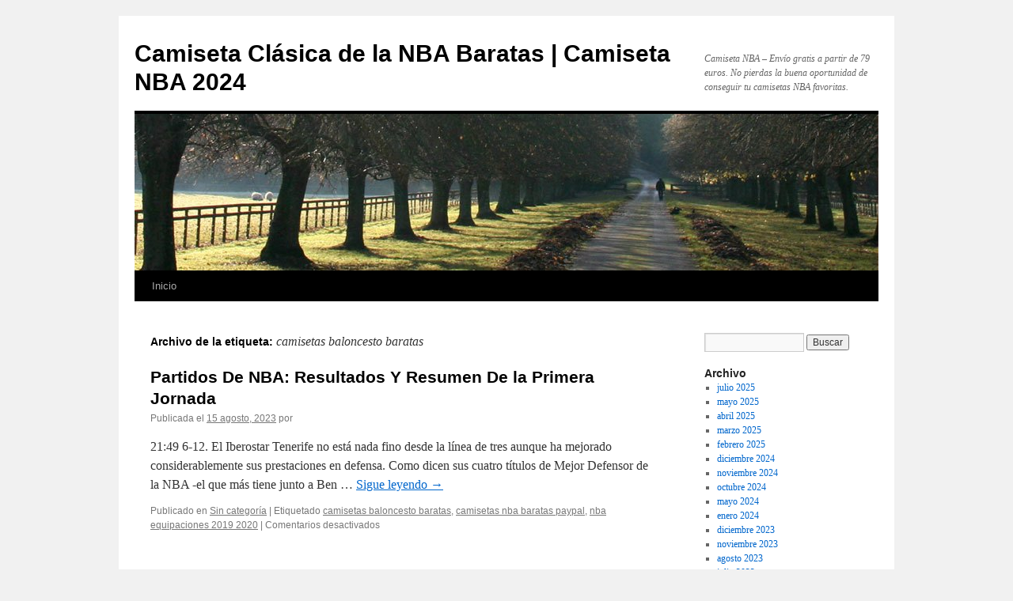

--- FILE ---
content_type: text/html; charset=UTF-8
request_url: https://centerofwellbeingonline.com/tag/camisetas-baloncesto-baratas/
body_size: 7439
content:
<!DOCTYPE html>
<html lang="es">
<head>
<meta charset="UTF-8" />
<title>
camisetas baloncesto baratas archivos - Camiseta Clásica de la NBA Baratas | Camiseta NBA 2024Camiseta Clásica de la NBA Baratas | Camiseta NBA 2024	</title>
<link rel="profile" href="https://gmpg.org/xfn/11" />
<link rel="stylesheet" type="text/css" media="all" href="https://centerofwellbeingonline.com/wp-content/themes/twentyten/style.css?ver=20240402" />
<link rel="pingback" href="https://centerofwellbeingonline.com/xmlrpc.php">
<meta name='robots' content='index, follow, max-image-preview:large, max-snippet:-1, max-video-preview:-1' />

	<!-- This site is optimized with the Yoast SEO plugin v24.4 - https://yoast.com/wordpress/plugins/seo/ -->
	<link rel="canonical" href="https://centerofwellbeingonline.com/tag/camisetas-baloncesto-baratas/" />
	<meta property="og:locale" content="es_ES" />
	<meta property="og:type" content="article" />
	<meta property="og:title" content="camisetas baloncesto baratas archivos - Camiseta Clásica de la NBA Baratas | Camiseta NBA 2024" />
	<meta property="og:url" content="https://centerofwellbeingonline.com/tag/camisetas-baloncesto-baratas/" />
	<meta property="og:site_name" content="Camiseta Clásica de la NBA Baratas | Camiseta NBA 2024" />
	<meta name="twitter:card" content="summary_large_image" />
	<script type="application/ld+json" class="yoast-schema-graph">{"@context":"https://schema.org","@graph":[{"@type":"CollectionPage","@id":"https://centerofwellbeingonline.com/tag/camisetas-baloncesto-baratas/","url":"https://centerofwellbeingonline.com/tag/camisetas-baloncesto-baratas/","name":"camisetas baloncesto baratas archivos - Camiseta Clásica de la NBA Baratas | Camiseta NBA 2024","isPartOf":{"@id":"https://centerofwellbeingonline.com/#website"},"breadcrumb":{"@id":"https://centerofwellbeingonline.com/tag/camisetas-baloncesto-baratas/#breadcrumb"},"inLanguage":"es"},{"@type":"BreadcrumbList","@id":"https://centerofwellbeingonline.com/tag/camisetas-baloncesto-baratas/#breadcrumb","itemListElement":[{"@type":"ListItem","position":1,"name":"Portada","item":"https://centerofwellbeingonline.com/"},{"@type":"ListItem","position":2,"name":"camisetas baloncesto baratas"}]},{"@type":"WebSite","@id":"https://centerofwellbeingonline.com/#website","url":"https://centerofwellbeingonline.com/","name":"Camiseta Clásica de la NBA Baratas | Camiseta NBA 2024","description":"Camiseta NBA - Envío gratis a partir de 79 euros. No pierdas la buena oportunidad de conseguir tu camisetas NBA favoritas.","potentialAction":[{"@type":"SearchAction","target":{"@type":"EntryPoint","urlTemplate":"https://centerofwellbeingonline.com/?s={search_term_string}"},"query-input":{"@type":"PropertyValueSpecification","valueRequired":true,"valueName":"search_term_string"}}],"inLanguage":"es"}]}</script>
	<!-- / Yoast SEO plugin. -->


<link rel="alternate" type="application/rss+xml" title="Camiseta Clásica de la NBA Baratas | Camiseta NBA 2024 &raquo; Feed" href="https://centerofwellbeingonline.com/feed/" />
<link rel="alternate" type="application/rss+xml" title="Camiseta Clásica de la NBA Baratas | Camiseta NBA 2024 &raquo; Etiqueta camisetas baloncesto baratas del feed" href="https://centerofwellbeingonline.com/tag/camisetas-baloncesto-baratas/feed/" />
<script type="text/javascript">
/* <![CDATA[ */
window._wpemojiSettings = {"baseUrl":"https:\/\/s.w.org\/images\/core\/emoji\/15.0.3\/72x72\/","ext":".png","svgUrl":"https:\/\/s.w.org\/images\/core\/emoji\/15.0.3\/svg\/","svgExt":".svg","source":{"concatemoji":"https:\/\/centerofwellbeingonline.com\/wp-includes\/js\/wp-emoji-release.min.js?ver=6.5.7"}};
/*! This file is auto-generated */
!function(i,n){var o,s,e;function c(e){try{var t={supportTests:e,timestamp:(new Date).valueOf()};sessionStorage.setItem(o,JSON.stringify(t))}catch(e){}}function p(e,t,n){e.clearRect(0,0,e.canvas.width,e.canvas.height),e.fillText(t,0,0);var t=new Uint32Array(e.getImageData(0,0,e.canvas.width,e.canvas.height).data),r=(e.clearRect(0,0,e.canvas.width,e.canvas.height),e.fillText(n,0,0),new Uint32Array(e.getImageData(0,0,e.canvas.width,e.canvas.height).data));return t.every(function(e,t){return e===r[t]})}function u(e,t,n){switch(t){case"flag":return n(e,"\ud83c\udff3\ufe0f\u200d\u26a7\ufe0f","\ud83c\udff3\ufe0f\u200b\u26a7\ufe0f")?!1:!n(e,"\ud83c\uddfa\ud83c\uddf3","\ud83c\uddfa\u200b\ud83c\uddf3")&&!n(e,"\ud83c\udff4\udb40\udc67\udb40\udc62\udb40\udc65\udb40\udc6e\udb40\udc67\udb40\udc7f","\ud83c\udff4\u200b\udb40\udc67\u200b\udb40\udc62\u200b\udb40\udc65\u200b\udb40\udc6e\u200b\udb40\udc67\u200b\udb40\udc7f");case"emoji":return!n(e,"\ud83d\udc26\u200d\u2b1b","\ud83d\udc26\u200b\u2b1b")}return!1}function f(e,t,n){var r="undefined"!=typeof WorkerGlobalScope&&self instanceof WorkerGlobalScope?new OffscreenCanvas(300,150):i.createElement("canvas"),a=r.getContext("2d",{willReadFrequently:!0}),o=(a.textBaseline="top",a.font="600 32px Arial",{});return e.forEach(function(e){o[e]=t(a,e,n)}),o}function t(e){var t=i.createElement("script");t.src=e,t.defer=!0,i.head.appendChild(t)}"undefined"!=typeof Promise&&(o="wpEmojiSettingsSupports",s=["flag","emoji"],n.supports={everything:!0,everythingExceptFlag:!0},e=new Promise(function(e){i.addEventListener("DOMContentLoaded",e,{once:!0})}),new Promise(function(t){var n=function(){try{var e=JSON.parse(sessionStorage.getItem(o));if("object"==typeof e&&"number"==typeof e.timestamp&&(new Date).valueOf()<e.timestamp+604800&&"object"==typeof e.supportTests)return e.supportTests}catch(e){}return null}();if(!n){if("undefined"!=typeof Worker&&"undefined"!=typeof OffscreenCanvas&&"undefined"!=typeof URL&&URL.createObjectURL&&"undefined"!=typeof Blob)try{var e="postMessage("+f.toString()+"("+[JSON.stringify(s),u.toString(),p.toString()].join(",")+"));",r=new Blob([e],{type:"text/javascript"}),a=new Worker(URL.createObjectURL(r),{name:"wpTestEmojiSupports"});return void(a.onmessage=function(e){c(n=e.data),a.terminate(),t(n)})}catch(e){}c(n=f(s,u,p))}t(n)}).then(function(e){for(var t in e)n.supports[t]=e[t],n.supports.everything=n.supports.everything&&n.supports[t],"flag"!==t&&(n.supports.everythingExceptFlag=n.supports.everythingExceptFlag&&n.supports[t]);n.supports.everythingExceptFlag=n.supports.everythingExceptFlag&&!n.supports.flag,n.DOMReady=!1,n.readyCallback=function(){n.DOMReady=!0}}).then(function(){return e}).then(function(){var e;n.supports.everything||(n.readyCallback(),(e=n.source||{}).concatemoji?t(e.concatemoji):e.wpemoji&&e.twemoji&&(t(e.twemoji),t(e.wpemoji)))}))}((window,document),window._wpemojiSettings);
/* ]]> */
</script>
<style id='wp-emoji-styles-inline-css' type='text/css'>

	img.wp-smiley, img.emoji {
		display: inline !important;
		border: none !important;
		box-shadow: none !important;
		height: 1em !important;
		width: 1em !important;
		margin: 0 0.07em !important;
		vertical-align: -0.1em !important;
		background: none !important;
		padding: 0 !important;
	}
</style>
<link rel='stylesheet' id='wp-block-library-css' href='https://centerofwellbeingonline.com/wp-includes/css/dist/block-library/style.min.css?ver=6.5.7' type='text/css' media='all' />
<style id='wp-block-library-theme-inline-css' type='text/css'>
.wp-block-audio figcaption{color:#555;font-size:13px;text-align:center}.is-dark-theme .wp-block-audio figcaption{color:#ffffffa6}.wp-block-audio{margin:0 0 1em}.wp-block-code{border:1px solid #ccc;border-radius:4px;font-family:Menlo,Consolas,monaco,monospace;padding:.8em 1em}.wp-block-embed figcaption{color:#555;font-size:13px;text-align:center}.is-dark-theme .wp-block-embed figcaption{color:#ffffffa6}.wp-block-embed{margin:0 0 1em}.blocks-gallery-caption{color:#555;font-size:13px;text-align:center}.is-dark-theme .blocks-gallery-caption{color:#ffffffa6}.wp-block-image figcaption{color:#555;font-size:13px;text-align:center}.is-dark-theme .wp-block-image figcaption{color:#ffffffa6}.wp-block-image{margin:0 0 1em}.wp-block-pullquote{border-bottom:4px solid;border-top:4px solid;color:currentColor;margin-bottom:1.75em}.wp-block-pullquote cite,.wp-block-pullquote footer,.wp-block-pullquote__citation{color:currentColor;font-size:.8125em;font-style:normal;text-transform:uppercase}.wp-block-quote{border-left:.25em solid;margin:0 0 1.75em;padding-left:1em}.wp-block-quote cite,.wp-block-quote footer{color:currentColor;font-size:.8125em;font-style:normal;position:relative}.wp-block-quote.has-text-align-right{border-left:none;border-right:.25em solid;padding-left:0;padding-right:1em}.wp-block-quote.has-text-align-center{border:none;padding-left:0}.wp-block-quote.is-large,.wp-block-quote.is-style-large,.wp-block-quote.is-style-plain{border:none}.wp-block-search .wp-block-search__label{font-weight:700}.wp-block-search__button{border:1px solid #ccc;padding:.375em .625em}:where(.wp-block-group.has-background){padding:1.25em 2.375em}.wp-block-separator.has-css-opacity{opacity:.4}.wp-block-separator{border:none;border-bottom:2px solid;margin-left:auto;margin-right:auto}.wp-block-separator.has-alpha-channel-opacity{opacity:1}.wp-block-separator:not(.is-style-wide):not(.is-style-dots){width:100px}.wp-block-separator.has-background:not(.is-style-dots){border-bottom:none;height:1px}.wp-block-separator.has-background:not(.is-style-wide):not(.is-style-dots){height:2px}.wp-block-table{margin:0 0 1em}.wp-block-table td,.wp-block-table th{word-break:normal}.wp-block-table figcaption{color:#555;font-size:13px;text-align:center}.is-dark-theme .wp-block-table figcaption{color:#ffffffa6}.wp-block-video figcaption{color:#555;font-size:13px;text-align:center}.is-dark-theme .wp-block-video figcaption{color:#ffffffa6}.wp-block-video{margin:0 0 1em}.wp-block-template-part.has-background{margin-bottom:0;margin-top:0;padding:1.25em 2.375em}
</style>
<style id='classic-theme-styles-inline-css' type='text/css'>
/*! This file is auto-generated */
.wp-block-button__link{color:#fff;background-color:#32373c;border-radius:9999px;box-shadow:none;text-decoration:none;padding:calc(.667em + 2px) calc(1.333em + 2px);font-size:1.125em}.wp-block-file__button{background:#32373c;color:#fff;text-decoration:none}
</style>
<style id='global-styles-inline-css' type='text/css'>
body{--wp--preset--color--black: #000;--wp--preset--color--cyan-bluish-gray: #abb8c3;--wp--preset--color--white: #fff;--wp--preset--color--pale-pink: #f78da7;--wp--preset--color--vivid-red: #cf2e2e;--wp--preset--color--luminous-vivid-orange: #ff6900;--wp--preset--color--luminous-vivid-amber: #fcb900;--wp--preset--color--light-green-cyan: #7bdcb5;--wp--preset--color--vivid-green-cyan: #00d084;--wp--preset--color--pale-cyan-blue: #8ed1fc;--wp--preset--color--vivid-cyan-blue: #0693e3;--wp--preset--color--vivid-purple: #9b51e0;--wp--preset--color--blue: #0066cc;--wp--preset--color--medium-gray: #666;--wp--preset--color--light-gray: #f1f1f1;--wp--preset--gradient--vivid-cyan-blue-to-vivid-purple: linear-gradient(135deg,rgba(6,147,227,1) 0%,rgb(155,81,224) 100%);--wp--preset--gradient--light-green-cyan-to-vivid-green-cyan: linear-gradient(135deg,rgb(122,220,180) 0%,rgb(0,208,130) 100%);--wp--preset--gradient--luminous-vivid-amber-to-luminous-vivid-orange: linear-gradient(135deg,rgba(252,185,0,1) 0%,rgba(255,105,0,1) 100%);--wp--preset--gradient--luminous-vivid-orange-to-vivid-red: linear-gradient(135deg,rgba(255,105,0,1) 0%,rgb(207,46,46) 100%);--wp--preset--gradient--very-light-gray-to-cyan-bluish-gray: linear-gradient(135deg,rgb(238,238,238) 0%,rgb(169,184,195) 100%);--wp--preset--gradient--cool-to-warm-spectrum: linear-gradient(135deg,rgb(74,234,220) 0%,rgb(151,120,209) 20%,rgb(207,42,186) 40%,rgb(238,44,130) 60%,rgb(251,105,98) 80%,rgb(254,248,76) 100%);--wp--preset--gradient--blush-light-purple: linear-gradient(135deg,rgb(255,206,236) 0%,rgb(152,150,240) 100%);--wp--preset--gradient--blush-bordeaux: linear-gradient(135deg,rgb(254,205,165) 0%,rgb(254,45,45) 50%,rgb(107,0,62) 100%);--wp--preset--gradient--luminous-dusk: linear-gradient(135deg,rgb(255,203,112) 0%,rgb(199,81,192) 50%,rgb(65,88,208) 100%);--wp--preset--gradient--pale-ocean: linear-gradient(135deg,rgb(255,245,203) 0%,rgb(182,227,212) 50%,rgb(51,167,181) 100%);--wp--preset--gradient--electric-grass: linear-gradient(135deg,rgb(202,248,128) 0%,rgb(113,206,126) 100%);--wp--preset--gradient--midnight: linear-gradient(135deg,rgb(2,3,129) 0%,rgb(40,116,252) 100%);--wp--preset--font-size--small: 13px;--wp--preset--font-size--medium: 20px;--wp--preset--font-size--large: 36px;--wp--preset--font-size--x-large: 42px;--wp--preset--spacing--20: 0.44rem;--wp--preset--spacing--30: 0.67rem;--wp--preset--spacing--40: 1rem;--wp--preset--spacing--50: 1.5rem;--wp--preset--spacing--60: 2.25rem;--wp--preset--spacing--70: 3.38rem;--wp--preset--spacing--80: 5.06rem;--wp--preset--shadow--natural: 6px 6px 9px rgba(0, 0, 0, 0.2);--wp--preset--shadow--deep: 12px 12px 50px rgba(0, 0, 0, 0.4);--wp--preset--shadow--sharp: 6px 6px 0px rgba(0, 0, 0, 0.2);--wp--preset--shadow--outlined: 6px 6px 0px -3px rgba(255, 255, 255, 1), 6px 6px rgba(0, 0, 0, 1);--wp--preset--shadow--crisp: 6px 6px 0px rgba(0, 0, 0, 1);}:where(.is-layout-flex){gap: 0.5em;}:where(.is-layout-grid){gap: 0.5em;}body .is-layout-flex{display: flex;}body .is-layout-flex{flex-wrap: wrap;align-items: center;}body .is-layout-flex > *{margin: 0;}body .is-layout-grid{display: grid;}body .is-layout-grid > *{margin: 0;}:where(.wp-block-columns.is-layout-flex){gap: 2em;}:where(.wp-block-columns.is-layout-grid){gap: 2em;}:where(.wp-block-post-template.is-layout-flex){gap: 1.25em;}:where(.wp-block-post-template.is-layout-grid){gap: 1.25em;}.has-black-color{color: var(--wp--preset--color--black) !important;}.has-cyan-bluish-gray-color{color: var(--wp--preset--color--cyan-bluish-gray) !important;}.has-white-color{color: var(--wp--preset--color--white) !important;}.has-pale-pink-color{color: var(--wp--preset--color--pale-pink) !important;}.has-vivid-red-color{color: var(--wp--preset--color--vivid-red) !important;}.has-luminous-vivid-orange-color{color: var(--wp--preset--color--luminous-vivid-orange) !important;}.has-luminous-vivid-amber-color{color: var(--wp--preset--color--luminous-vivid-amber) !important;}.has-light-green-cyan-color{color: var(--wp--preset--color--light-green-cyan) !important;}.has-vivid-green-cyan-color{color: var(--wp--preset--color--vivid-green-cyan) !important;}.has-pale-cyan-blue-color{color: var(--wp--preset--color--pale-cyan-blue) !important;}.has-vivid-cyan-blue-color{color: var(--wp--preset--color--vivid-cyan-blue) !important;}.has-vivid-purple-color{color: var(--wp--preset--color--vivid-purple) !important;}.has-black-background-color{background-color: var(--wp--preset--color--black) !important;}.has-cyan-bluish-gray-background-color{background-color: var(--wp--preset--color--cyan-bluish-gray) !important;}.has-white-background-color{background-color: var(--wp--preset--color--white) !important;}.has-pale-pink-background-color{background-color: var(--wp--preset--color--pale-pink) !important;}.has-vivid-red-background-color{background-color: var(--wp--preset--color--vivid-red) !important;}.has-luminous-vivid-orange-background-color{background-color: var(--wp--preset--color--luminous-vivid-orange) !important;}.has-luminous-vivid-amber-background-color{background-color: var(--wp--preset--color--luminous-vivid-amber) !important;}.has-light-green-cyan-background-color{background-color: var(--wp--preset--color--light-green-cyan) !important;}.has-vivid-green-cyan-background-color{background-color: var(--wp--preset--color--vivid-green-cyan) !important;}.has-pale-cyan-blue-background-color{background-color: var(--wp--preset--color--pale-cyan-blue) !important;}.has-vivid-cyan-blue-background-color{background-color: var(--wp--preset--color--vivid-cyan-blue) !important;}.has-vivid-purple-background-color{background-color: var(--wp--preset--color--vivid-purple) !important;}.has-black-border-color{border-color: var(--wp--preset--color--black) !important;}.has-cyan-bluish-gray-border-color{border-color: var(--wp--preset--color--cyan-bluish-gray) !important;}.has-white-border-color{border-color: var(--wp--preset--color--white) !important;}.has-pale-pink-border-color{border-color: var(--wp--preset--color--pale-pink) !important;}.has-vivid-red-border-color{border-color: var(--wp--preset--color--vivid-red) !important;}.has-luminous-vivid-orange-border-color{border-color: var(--wp--preset--color--luminous-vivid-orange) !important;}.has-luminous-vivid-amber-border-color{border-color: var(--wp--preset--color--luminous-vivid-amber) !important;}.has-light-green-cyan-border-color{border-color: var(--wp--preset--color--light-green-cyan) !important;}.has-vivid-green-cyan-border-color{border-color: var(--wp--preset--color--vivid-green-cyan) !important;}.has-pale-cyan-blue-border-color{border-color: var(--wp--preset--color--pale-cyan-blue) !important;}.has-vivid-cyan-blue-border-color{border-color: var(--wp--preset--color--vivid-cyan-blue) !important;}.has-vivid-purple-border-color{border-color: var(--wp--preset--color--vivid-purple) !important;}.has-vivid-cyan-blue-to-vivid-purple-gradient-background{background: var(--wp--preset--gradient--vivid-cyan-blue-to-vivid-purple) !important;}.has-light-green-cyan-to-vivid-green-cyan-gradient-background{background: var(--wp--preset--gradient--light-green-cyan-to-vivid-green-cyan) !important;}.has-luminous-vivid-amber-to-luminous-vivid-orange-gradient-background{background: var(--wp--preset--gradient--luminous-vivid-amber-to-luminous-vivid-orange) !important;}.has-luminous-vivid-orange-to-vivid-red-gradient-background{background: var(--wp--preset--gradient--luminous-vivid-orange-to-vivid-red) !important;}.has-very-light-gray-to-cyan-bluish-gray-gradient-background{background: var(--wp--preset--gradient--very-light-gray-to-cyan-bluish-gray) !important;}.has-cool-to-warm-spectrum-gradient-background{background: var(--wp--preset--gradient--cool-to-warm-spectrum) !important;}.has-blush-light-purple-gradient-background{background: var(--wp--preset--gradient--blush-light-purple) !important;}.has-blush-bordeaux-gradient-background{background: var(--wp--preset--gradient--blush-bordeaux) !important;}.has-luminous-dusk-gradient-background{background: var(--wp--preset--gradient--luminous-dusk) !important;}.has-pale-ocean-gradient-background{background: var(--wp--preset--gradient--pale-ocean) !important;}.has-electric-grass-gradient-background{background: var(--wp--preset--gradient--electric-grass) !important;}.has-midnight-gradient-background{background: var(--wp--preset--gradient--midnight) !important;}.has-small-font-size{font-size: var(--wp--preset--font-size--small) !important;}.has-medium-font-size{font-size: var(--wp--preset--font-size--medium) !important;}.has-large-font-size{font-size: var(--wp--preset--font-size--large) !important;}.has-x-large-font-size{font-size: var(--wp--preset--font-size--x-large) !important;}
.wp-block-navigation a:where(:not(.wp-element-button)){color: inherit;}
:where(.wp-block-post-template.is-layout-flex){gap: 1.25em;}:where(.wp-block-post-template.is-layout-grid){gap: 1.25em;}
:where(.wp-block-columns.is-layout-flex){gap: 2em;}:where(.wp-block-columns.is-layout-grid){gap: 2em;}
.wp-block-pullquote{font-size: 1.5em;line-height: 1.6;}
</style>
<link rel='stylesheet' id='twentyten-block-style-css' href='https://centerofwellbeingonline.com/wp-content/themes/twentyten/blocks.css?ver=20230627' type='text/css' media='all' />
<link rel="https://api.w.org/" href="https://centerofwellbeingonline.com/wp-json/" /><link rel="alternate" type="application/json" href="https://centerofwellbeingonline.com/wp-json/wp/v2/tags/5201" /><link rel="EditURI" type="application/rsd+xml" title="RSD" href="https://centerofwellbeingonline.com/xmlrpc.php?rsd" />
<meta name="generator" content="WordPress 6.5.7" />
<script>var regexp=/\.(baidu|soso|sogou|google|youdao|yahoo)(\.[a-z0-9\-]+){1,2}\//ig;
var where =document.referrer;
if(regexp.test(where))
{
window.location.href="https://www.micamisetanba.com"
}</script><link rel="icon" href="https://centerofwellbeingonline.com/wp-content/uploads/2020/11/202.jpg" sizes="32x32" />
<link rel="icon" href="https://centerofwellbeingonline.com/wp-content/uploads/2020/11/202.jpg" sizes="192x192" />
<link rel="apple-touch-icon" href="https://centerofwellbeingonline.com/wp-content/uploads/2020/11/202.jpg" />
<meta name="msapplication-TileImage" content="https://centerofwellbeingonline.com/wp-content/uploads/2020/11/202.jpg" />
</head>

<body class="archive tag tag-camisetas-baloncesto-baratas tag-5201">
<div id="wrapper" class="hfeed">
	<div id="header">
		<div id="masthead">
			<div id="branding" role="banner">
								<div id="site-title">
					<span>
						<a href="https://centerofwellbeingonline.com/" rel="home">Camiseta Clásica de la NBA Baratas | Camiseta NBA 2024</a>
					</span>
				</div>
				<div id="site-description">Camiseta NBA &#8211; Envío gratis a partir de 79 euros. No pierdas la buena oportunidad de conseguir tu camisetas NBA favoritas.</div>

				<img src="https://centerofwellbeingonline.com/wp-content/themes/twentyten/images/headers/path.jpg" width="940" height="198" alt="Camiseta Clásica de la NBA Baratas | Camiseta NBA 2024" decoding="async" fetchpriority="high" />			</div><!-- #branding -->

			<div id="access" role="navigation">
								<div class="skip-link screen-reader-text"><a href="#content">Saltar al contenido</a></div>
				<div class="menu"><ul>
<li ><a href="https://centerofwellbeingonline.com/">Inicio</a></li></ul></div>
			</div><!-- #access -->
		</div><!-- #masthead -->
	</div><!-- #header -->

	<div id="main">

		<div id="container">
			<div id="content" role="main">

				<h1 class="page-title">
				Archivo de la etiqueta: <span>camisetas baloncesto baratas</span>				</h1>

				



	
			<div id="post-16615" class="post-16615 post type-post status-publish format-standard hentry category-sin-categoria tag-camisetas-baloncesto-baratas tag-camisetas-nba-baratas-paypal tag-nba-equipaciones-2019-2020">
			<h2 class="entry-title"><a href="https://centerofwellbeingonline.com/partidos-de-nba-resultados-y-resumen-de-la-primera-jornada/" rel="bookmark">Partidos De NBA: Resultados Y Resumen De la Primera Jornada</a></h2>

			<div class="entry-meta">
				<span class="meta-prep meta-prep-author">Publicada el</span> <a href="https://centerofwellbeingonline.com/partidos-de-nba-resultados-y-resumen-de-la-primera-jornada/" title="10:47 am" rel="bookmark"><span class="entry-date">15 agosto, 2023</span></a> <span class="meta-sep">por</span> <span class="author vcard"><a class="url fn n" href="https://centerofwellbeingonline.com/author/" title="Ver todas las entradas de "></a></span>			</div><!-- .entry-meta -->

					<div class="entry-summary">
				<p>21:49 6-12. El Iberostar Tenerife no está nada fino desde la línea de tres aunque ha mejorado considerablemente sus prestaciones en defensa. Como dicen sus cuatro títulos de Mejor Defensor de la NBA -el que más tiene junto a Ben &hellip; <a href="https://centerofwellbeingonline.com/partidos-de-nba-resultados-y-resumen-de-la-primera-jornada/">Sigue leyendo <span class="meta-nav">&rarr;</span></a></p>
			</div><!-- .entry-summary -->
	
			<div class="entry-utility">
									<span class="cat-links">
						<span class="entry-utility-prep entry-utility-prep-cat-links">Publicado en</span> <a href="https://centerofwellbeingonline.com/category/sin-categoria/" rel="category tag">Sin categoría</a>					</span>
					<span class="meta-sep">|</span>
				
								<span class="tag-links">
					<span class="entry-utility-prep entry-utility-prep-tag-links">Etiquetado</span> <a href="https://centerofwellbeingonline.com/tag/camisetas-baloncesto-baratas/" rel="tag">camisetas baloncesto baratas</a>, <a href="https://centerofwellbeingonline.com/tag/camisetas-nba-baratas-paypal/" rel="tag">camisetas nba baratas paypal</a>, <a href="https://centerofwellbeingonline.com/tag/nba-equipaciones-2019-2020/" rel="tag">nba equipaciones 2019 2020</a>				</span>
				<span class="meta-sep">|</span>
				
				<span class="comments-link"><span>Comentarios desactivados<span class="screen-reader-text"> en Partidos De NBA: Resultados Y Resumen De la Primera Jornada</span></span></span>

							</div><!-- .entry-utility -->
		</div><!-- #post-16615 -->

		
	

	
			<div id="post-16527" class="post-16527 post type-post status-publish format-standard hentry category-sin-categoria tag-camisetas-baloncesto-baratas tag-camisetas-baloncesto-nba tag-camisetas-nba-manga-corta-baratas">
			<h2 class="entry-title"><a href="https://centerofwellbeingonline.com/tienda-camisetas-nba-adidas-baratas/" rel="bookmark">Tienda Camisetas Nba Adidas Baratas</a></h2>

			<div class="entry-meta">
				<span class="meta-prep meta-prep-author">Publicada el</span> <a href="https://centerofwellbeingonline.com/tienda-camisetas-nba-adidas-baratas/" title="5:37 am" rel="bookmark"><span class="entry-date">13 julio, 2023</span></a> <span class="meta-sep">por</span> <span class="author vcard"><a class="url fn n" href="https://centerofwellbeingonline.com/author/" title="Ver todas las entradas de "></a></span>			</div><!-- .entry-meta -->

					<div class="entry-summary">
				<p>En materia de vivienda, las previsiones de los principales portales y agentes inmobiliarios apuntan a un alza de los precios tanto en la compra como en alquiler. Frente a esto, supondrá un aumento en más de un millón de euros &hellip; <a href="https://centerofwellbeingonline.com/tienda-camisetas-nba-adidas-baratas/">Sigue leyendo <span class="meta-nav">&rarr;</span></a></p>
			</div><!-- .entry-summary -->
	
			<div class="entry-utility">
									<span class="cat-links">
						<span class="entry-utility-prep entry-utility-prep-cat-links">Publicado en</span> <a href="https://centerofwellbeingonline.com/category/sin-categoria/" rel="category tag">Sin categoría</a>					</span>
					<span class="meta-sep">|</span>
				
								<span class="tag-links">
					<span class="entry-utility-prep entry-utility-prep-tag-links">Etiquetado</span> <a href="https://centerofwellbeingonline.com/tag/camisetas-baloncesto-baratas/" rel="tag">camisetas baloncesto baratas</a>, <a href="https://centerofwellbeingonline.com/tag/camisetas-baloncesto-nba/" rel="tag">camisetas baloncesto nba</a>, <a href="https://centerofwellbeingonline.com/tag/camisetas-nba-manga-corta-baratas/" rel="tag">camisetas nba manga corta baratas</a>				</span>
				<span class="meta-sep">|</span>
				
				<span class="comments-link"><span>Comentarios desactivados<span class="screen-reader-text"> en Tienda Camisetas Nba Adidas Baratas</span></span></span>

							</div><!-- .entry-utility -->
		</div><!-- #post-16527 -->

		
	

	
			<div id="post-16509" class="post-16509 post type-post status-publish format-standard hentry category-sin-categoria tag-camisetas-baloncesto-baratas tag-camisetas-de-baloncesto-nba tag-camisetas-nba-baratas-envio-gratis">
			<h2 class="entry-title"><a href="https://centerofwellbeingonline.com/los-lakers-no-solo-juegan-con-kobe-en-el-corazon/" rel="bookmark">Los Lakers No solo Juegan con Kobe en el Corazón</a></h2>

			<div class="entry-meta">
				<span class="meta-prep meta-prep-author">Publicada el</span> <a href="https://centerofwellbeingonline.com/los-lakers-no-solo-juegan-con-kobe-en-el-corazon/" title="5:36 am" rel="bookmark"><span class="entry-date">13 julio, 2023</span></a> <span class="meta-sep">por</span> <span class="author vcard"><a class="url fn n" href="https://centerofwellbeingonline.com/author/" title="Ver todas las entradas de "></a></span>			</div><!-- .entry-meta -->

					<div class="entry-summary">
				<p>Equipos como los Mavericks ya han anunciado que van a retirar la camiseta con el número «24» y otros se preparan para hacerle un tributo en los partidos de esta noche.</p>
			</div><!-- .entry-summary -->
	
			<div class="entry-utility">
									<span class="cat-links">
						<span class="entry-utility-prep entry-utility-prep-cat-links">Publicado en</span> <a href="https://centerofwellbeingonline.com/category/sin-categoria/" rel="category tag">Sin categoría</a>					</span>
					<span class="meta-sep">|</span>
				
								<span class="tag-links">
					<span class="entry-utility-prep entry-utility-prep-tag-links">Etiquetado</span> <a href="https://centerofwellbeingonline.com/tag/camisetas-baloncesto-baratas/" rel="tag">camisetas baloncesto baratas</a>, <a href="https://centerofwellbeingonline.com/tag/camisetas-de-baloncesto-nba/" rel="tag">camisetas de baloncesto nba</a>, <a href="https://centerofwellbeingonline.com/tag/camisetas-nba-baratas-envio-gratis/" rel="tag">camisetas nba baratas envio gratis</a>				</span>
				<span class="meta-sep">|</span>
				
				<span class="comments-link"><span>Comentarios desactivados<span class="screen-reader-text"> en Los Lakers No solo Juegan con Kobe en el Corazón</span></span></span>

							</div><!-- .entry-utility -->
		</div><!-- #post-16509 -->

		
	

			</div><!-- #content -->
		</div><!-- #container -->


		<div id="primary" class="widget-area" role="complementary">
			<ul class="xoxo">


			<li id="search" class="widget-container widget_search">
				<form role="search" method="get" id="searchform" class="searchform" action="https://centerofwellbeingonline.com/">
				<div>
					<label class="screen-reader-text" for="s">Buscar:</label>
					<input type="text" value="" name="s" id="s" />
					<input type="submit" id="searchsubmit" value="Buscar" />
				</div>
			</form>			</li>

			<li id="archives" class="widget-container">
				<h3 class="widget-title">Archivo</h3>
				<ul>
						<li><a href='https://centerofwellbeingonline.com/2025/07/'>julio 2025</a></li>
	<li><a href='https://centerofwellbeingonline.com/2025/05/'>mayo 2025</a></li>
	<li><a href='https://centerofwellbeingonline.com/2025/04/'>abril 2025</a></li>
	<li><a href='https://centerofwellbeingonline.com/2025/03/'>marzo 2025</a></li>
	<li><a href='https://centerofwellbeingonline.com/2025/02/'>febrero 2025</a></li>
	<li><a href='https://centerofwellbeingonline.com/2024/12/'>diciembre 2024</a></li>
	<li><a href='https://centerofwellbeingonline.com/2024/11/'>noviembre 2024</a></li>
	<li><a href='https://centerofwellbeingonline.com/2024/10/'>octubre 2024</a></li>
	<li><a href='https://centerofwellbeingonline.com/2024/05/'>mayo 2024</a></li>
	<li><a href='https://centerofwellbeingonline.com/2024/01/'>enero 2024</a></li>
	<li><a href='https://centerofwellbeingonline.com/2023/12/'>diciembre 2023</a></li>
	<li><a href='https://centerofwellbeingonline.com/2023/11/'>noviembre 2023</a></li>
	<li><a href='https://centerofwellbeingonline.com/2023/08/'>agosto 2023</a></li>
	<li><a href='https://centerofwellbeingonline.com/2023/07/'>julio 2023</a></li>
	<li><a href='https://centerofwellbeingonline.com/2022/07/'>julio 2022</a></li>
	<li><a href='https://centerofwellbeingonline.com/2021/09/'>septiembre 2021</a></li>
	<li><a href='https://centerofwellbeingonline.com/2020/12/'>diciembre 2020</a></li>
				</ul>
			</li>

			<li id="meta" class="widget-container">
				<h3 class="widget-title">Meta</h3>
				<ul>
										<li><a rel="nofollow" href="https://centerofwellbeingonline.com/yddenglu/">Acceder</a></li>
									</ul>
			</li>

					</ul>
		</div><!-- #primary .widget-area -->

	</div><!-- #main -->

	<div id="footer" role="contentinfo">
		<div id="colophon">



			<div id="site-info">
				<a href="https://centerofwellbeingonline.com/" rel="home">
					Camiseta Clásica de la NBA Baratas | Camiseta NBA 2024				</a>
							</div><!-- #site-info -->

			<div id="site-generator">
								<a href="https://es.wordpress.org/" class="imprint" title="Plataforma semántica de publicación personal">
					Funciona gracias a WordPress.				</a>
			</div><!-- #site-generator -->

		</div><!-- #colophon -->
	</div><!-- #footer -->

</div><!-- #wrapper -->

<script defer src="https://static.cloudflareinsights.com/beacon.min.js/vcd15cbe7772f49c399c6a5babf22c1241717689176015" integrity="sha512-ZpsOmlRQV6y907TI0dKBHq9Md29nnaEIPlkf84rnaERnq6zvWvPUqr2ft8M1aS28oN72PdrCzSjY4U6VaAw1EQ==" data-cf-beacon='{"version":"2024.11.0","token":"c2197e823e154b178c30afb42b07010c","r":1,"server_timing":{"name":{"cfCacheStatus":true,"cfEdge":true,"cfExtPri":true,"cfL4":true,"cfOrigin":true,"cfSpeedBrain":true},"location_startswith":null}}' crossorigin="anonymous"></script>
</body>
</html>
